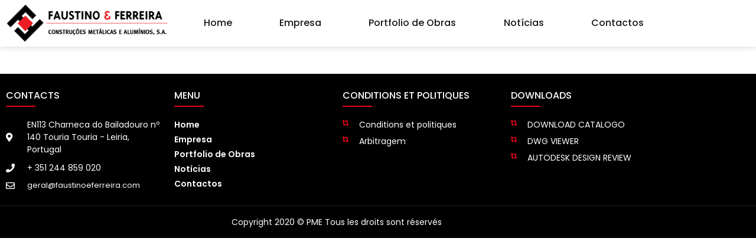

--- FILE ---
content_type: text/html; charset=UTF-8
request_url: https://faustinoeferreira.com/fr/information/
body_size: 10897
content:
<!doctype html>
<html lang="fr-FR">
<head>
	<meta charset="UTF-8">
	<meta name="viewport" content="width=device-width, initial-scale=1">
	<link rel="profile" href="https://gmpg.org/xfn/11">
	<meta name='robots' content='index, follow, max-image-preview:large, max-snippet:-1, max-video-preview:-1' />
<link rel="alternate" href="https://faustinoeferreira.com/noticias/" hreflang="pt" />
<link rel="alternate" href="https://faustinoeferreira.com/fr/information/" hreflang="fr" />
<link rel="alternate" href="https://faustinoeferreira.com/en/news/" hreflang="en" />

	<!-- This site is optimized with the Yoast SEO plugin v26.6 - https://yoast.com/wordpress/plugins/seo/ -->
	<title>Information - Faustino &amp; Ferreira Construções Metalicas</title>
	<link rel="canonical" href="https://faustinoeferreira.com/fr/information/" />
	<meta property="og:locale" content="fr_FR" />
	<meta property="og:locale:alternate" content="pt_PT" />
	<meta property="og:locale:alternate" content="en_GB" />
	<meta property="og:type" content="article" />
	<meta property="og:title" content="Information - Faustino &amp; Ferreira Construções Metalicas" />
	<meta property="og:url" content="https://faustinoeferreira.com/fr/information/" />
	<meta property="og:site_name" content="Faustino &amp; Ferreira Construções Metalicas" />
	<meta property="article:modified_time" content="2020-10-19T11:04:24+00:00" />
	<meta name="twitter:card" content="summary_large_image" />
	<script type="application/ld+json" class="yoast-schema-graph">{"@context":"https://schema.org","@graph":[{"@type":"WebPage","@id":"https://faustinoeferreira.com/fr/information/","url":"https://faustinoeferreira.com/fr/information/","name":"Information - Faustino &amp; Ferreira Construções Metalicas","isPartOf":{"@id":"https://faustinoeferreira.com/fr/home-fr/#website"},"datePublished":"2020-10-19T11:04:16+00:00","dateModified":"2020-10-19T11:04:24+00:00","inLanguage":"fr-FR","potentialAction":[{"@type":"ReadAction","target":["https://faustinoeferreira.com/fr/information/"]}]},{"@type":"WebSite","@id":"https://faustinoeferreira.com/fr/home-fr/#website","url":"https://faustinoeferreira.com/fr/home-fr/","name":"Faustino &amp; Ferreira Construções Metalicas","description":"Estruturas e revestimentos metálicos","publisher":{"@id":"https://faustinoeferreira.com/fr/home-fr/#organization"},"potentialAction":[{"@type":"SearchAction","target":{"@type":"EntryPoint","urlTemplate":"https://faustinoeferreira.com/fr/home-fr/?s={search_term_string}"},"query-input":{"@type":"PropertyValueSpecification","valueRequired":true,"valueName":"search_term_string"}}],"inLanguage":"fr-FR"},{"@type":"Organization","@id":"https://faustinoeferreira.com/fr/home-fr/#organization","name":"Faustino &amp; Ferreira Construções Metalicas","url":"https://faustinoeferreira.com/fr/home-fr/","logo":{"@type":"ImageObject","inLanguage":"fr-FR","@id":"https://faustinoeferreira.com/fr/home-fr/#/schema/logo/image/","url":"https://faustinoeferreira.com/wp-content/uploads/2024/07/cropped-ff-logo.png","contentUrl":"https://faustinoeferreira.com/wp-content/uploads/2024/07/cropped-ff-logo.png","width":350,"height":100,"caption":"Faustino &amp; Ferreira Construções Metalicas"},"image":{"@id":"https://faustinoeferreira.com/fr/home-fr/#/schema/logo/image/"}}]}</script>
	<!-- / Yoast SEO plugin. -->


<link rel="alternate" type="application/rss+xml" title="Faustino &amp; Ferreira Construções Metalicas &raquo; Flux" href="https://faustinoeferreira.com/fr/feed/" />
<link rel="alternate" type="application/rss+xml" title="Faustino &amp; Ferreira Construções Metalicas &raquo; Flux des commentaires" href="https://faustinoeferreira.com/fr/comments/feed/" />
<link rel="alternate" title="oEmbed (JSON)" type="application/json+oembed" href="https://faustinoeferreira.com/wp-json/oembed/1.0/embed?url=https%3A%2F%2Ffaustinoeferreira.com%2Ffr%2Finformation%2F&#038;lang=fr" />
<link rel="alternate" title="oEmbed (XML)" type="text/xml+oembed" href="https://faustinoeferreira.com/wp-json/oembed/1.0/embed?url=https%3A%2F%2Ffaustinoeferreira.com%2Ffr%2Finformation%2F&#038;format=xml&#038;lang=fr" />
<style id='wp-img-auto-sizes-contain-inline-css'>
img:is([sizes=auto i],[sizes^="auto," i]){contain-intrinsic-size:3000px 1500px}
/*# sourceURL=wp-img-auto-sizes-contain-inline-css */
</style>
<link rel='stylesheet' id='premium-addons-css' href='https://faustinoeferreira.com/wp-content/plugins/premium-addons-for-elementor/assets/frontend/min-css/premium-addons.min.css?ver=4.11.62' media='all' />
<style id='wp-emoji-styles-inline-css'>

	img.wp-smiley, img.emoji {
		display: inline !important;
		border: none !important;
		box-shadow: none !important;
		height: 1em !important;
		width: 1em !important;
		margin: 0 0.07em !important;
		vertical-align: -0.1em !important;
		background: none !important;
		padding: 0 !important;
	}
/*# sourceURL=wp-emoji-styles-inline-css */
</style>
<style id='global-styles-inline-css'>
:root{--wp--preset--aspect-ratio--square: 1;--wp--preset--aspect-ratio--4-3: 4/3;--wp--preset--aspect-ratio--3-4: 3/4;--wp--preset--aspect-ratio--3-2: 3/2;--wp--preset--aspect-ratio--2-3: 2/3;--wp--preset--aspect-ratio--16-9: 16/9;--wp--preset--aspect-ratio--9-16: 9/16;--wp--preset--color--black: #000000;--wp--preset--color--cyan-bluish-gray: #abb8c3;--wp--preset--color--white: #ffffff;--wp--preset--color--pale-pink: #f78da7;--wp--preset--color--vivid-red: #cf2e2e;--wp--preset--color--luminous-vivid-orange: #ff6900;--wp--preset--color--luminous-vivid-amber: #fcb900;--wp--preset--color--light-green-cyan: #7bdcb5;--wp--preset--color--vivid-green-cyan: #00d084;--wp--preset--color--pale-cyan-blue: #8ed1fc;--wp--preset--color--vivid-cyan-blue: #0693e3;--wp--preset--color--vivid-purple: #9b51e0;--wp--preset--gradient--vivid-cyan-blue-to-vivid-purple: linear-gradient(135deg,rgb(6,147,227) 0%,rgb(155,81,224) 100%);--wp--preset--gradient--light-green-cyan-to-vivid-green-cyan: linear-gradient(135deg,rgb(122,220,180) 0%,rgb(0,208,130) 100%);--wp--preset--gradient--luminous-vivid-amber-to-luminous-vivid-orange: linear-gradient(135deg,rgb(252,185,0) 0%,rgb(255,105,0) 100%);--wp--preset--gradient--luminous-vivid-orange-to-vivid-red: linear-gradient(135deg,rgb(255,105,0) 0%,rgb(207,46,46) 100%);--wp--preset--gradient--very-light-gray-to-cyan-bluish-gray: linear-gradient(135deg,rgb(238,238,238) 0%,rgb(169,184,195) 100%);--wp--preset--gradient--cool-to-warm-spectrum: linear-gradient(135deg,rgb(74,234,220) 0%,rgb(151,120,209) 20%,rgb(207,42,186) 40%,rgb(238,44,130) 60%,rgb(251,105,98) 80%,rgb(254,248,76) 100%);--wp--preset--gradient--blush-light-purple: linear-gradient(135deg,rgb(255,206,236) 0%,rgb(152,150,240) 100%);--wp--preset--gradient--blush-bordeaux: linear-gradient(135deg,rgb(254,205,165) 0%,rgb(254,45,45) 50%,rgb(107,0,62) 100%);--wp--preset--gradient--luminous-dusk: linear-gradient(135deg,rgb(255,203,112) 0%,rgb(199,81,192) 50%,rgb(65,88,208) 100%);--wp--preset--gradient--pale-ocean: linear-gradient(135deg,rgb(255,245,203) 0%,rgb(182,227,212) 50%,rgb(51,167,181) 100%);--wp--preset--gradient--electric-grass: linear-gradient(135deg,rgb(202,248,128) 0%,rgb(113,206,126) 100%);--wp--preset--gradient--midnight: linear-gradient(135deg,rgb(2,3,129) 0%,rgb(40,116,252) 100%);--wp--preset--font-size--small: 13px;--wp--preset--font-size--medium: 20px;--wp--preset--font-size--large: 36px;--wp--preset--font-size--x-large: 42px;--wp--preset--spacing--20: 0.44rem;--wp--preset--spacing--30: 0.67rem;--wp--preset--spacing--40: 1rem;--wp--preset--spacing--50: 1.5rem;--wp--preset--spacing--60: 2.25rem;--wp--preset--spacing--70: 3.38rem;--wp--preset--spacing--80: 5.06rem;--wp--preset--shadow--natural: 6px 6px 9px rgba(0, 0, 0, 0.2);--wp--preset--shadow--deep: 12px 12px 50px rgba(0, 0, 0, 0.4);--wp--preset--shadow--sharp: 6px 6px 0px rgba(0, 0, 0, 0.2);--wp--preset--shadow--outlined: 6px 6px 0px -3px rgb(255, 255, 255), 6px 6px rgb(0, 0, 0);--wp--preset--shadow--crisp: 6px 6px 0px rgb(0, 0, 0);}:root { --wp--style--global--content-size: 800px;--wp--style--global--wide-size: 1200px; }:where(body) { margin: 0; }.wp-site-blocks > .alignleft { float: left; margin-right: 2em; }.wp-site-blocks > .alignright { float: right; margin-left: 2em; }.wp-site-blocks > .aligncenter { justify-content: center; margin-left: auto; margin-right: auto; }:where(.wp-site-blocks) > * { margin-block-start: 24px; margin-block-end: 0; }:where(.wp-site-blocks) > :first-child { margin-block-start: 0; }:where(.wp-site-blocks) > :last-child { margin-block-end: 0; }:root { --wp--style--block-gap: 24px; }:root :where(.is-layout-flow) > :first-child{margin-block-start: 0;}:root :where(.is-layout-flow) > :last-child{margin-block-end: 0;}:root :where(.is-layout-flow) > *{margin-block-start: 24px;margin-block-end: 0;}:root :where(.is-layout-constrained) > :first-child{margin-block-start: 0;}:root :where(.is-layout-constrained) > :last-child{margin-block-end: 0;}:root :where(.is-layout-constrained) > *{margin-block-start: 24px;margin-block-end: 0;}:root :where(.is-layout-flex){gap: 24px;}:root :where(.is-layout-grid){gap: 24px;}.is-layout-flow > .alignleft{float: left;margin-inline-start: 0;margin-inline-end: 2em;}.is-layout-flow > .alignright{float: right;margin-inline-start: 2em;margin-inline-end: 0;}.is-layout-flow > .aligncenter{margin-left: auto !important;margin-right: auto !important;}.is-layout-constrained > .alignleft{float: left;margin-inline-start: 0;margin-inline-end: 2em;}.is-layout-constrained > .alignright{float: right;margin-inline-start: 2em;margin-inline-end: 0;}.is-layout-constrained > .aligncenter{margin-left: auto !important;margin-right: auto !important;}.is-layout-constrained > :where(:not(.alignleft):not(.alignright):not(.alignfull)){max-width: var(--wp--style--global--content-size);margin-left: auto !important;margin-right: auto !important;}.is-layout-constrained > .alignwide{max-width: var(--wp--style--global--wide-size);}body .is-layout-flex{display: flex;}.is-layout-flex{flex-wrap: wrap;align-items: center;}.is-layout-flex > :is(*, div){margin: 0;}body .is-layout-grid{display: grid;}.is-layout-grid > :is(*, div){margin: 0;}body{padding-top: 0px;padding-right: 0px;padding-bottom: 0px;padding-left: 0px;}a:where(:not(.wp-element-button)){text-decoration: underline;}:root :where(.wp-element-button, .wp-block-button__link){background-color: #32373c;border-width: 0;color: #fff;font-family: inherit;font-size: inherit;font-style: inherit;font-weight: inherit;letter-spacing: inherit;line-height: inherit;padding-top: calc(0.667em + 2px);padding-right: calc(1.333em + 2px);padding-bottom: calc(0.667em + 2px);padding-left: calc(1.333em + 2px);text-decoration: none;text-transform: inherit;}.has-black-color{color: var(--wp--preset--color--black) !important;}.has-cyan-bluish-gray-color{color: var(--wp--preset--color--cyan-bluish-gray) !important;}.has-white-color{color: var(--wp--preset--color--white) !important;}.has-pale-pink-color{color: var(--wp--preset--color--pale-pink) !important;}.has-vivid-red-color{color: var(--wp--preset--color--vivid-red) !important;}.has-luminous-vivid-orange-color{color: var(--wp--preset--color--luminous-vivid-orange) !important;}.has-luminous-vivid-amber-color{color: var(--wp--preset--color--luminous-vivid-amber) !important;}.has-light-green-cyan-color{color: var(--wp--preset--color--light-green-cyan) !important;}.has-vivid-green-cyan-color{color: var(--wp--preset--color--vivid-green-cyan) !important;}.has-pale-cyan-blue-color{color: var(--wp--preset--color--pale-cyan-blue) !important;}.has-vivid-cyan-blue-color{color: var(--wp--preset--color--vivid-cyan-blue) !important;}.has-vivid-purple-color{color: var(--wp--preset--color--vivid-purple) !important;}.has-black-background-color{background-color: var(--wp--preset--color--black) !important;}.has-cyan-bluish-gray-background-color{background-color: var(--wp--preset--color--cyan-bluish-gray) !important;}.has-white-background-color{background-color: var(--wp--preset--color--white) !important;}.has-pale-pink-background-color{background-color: var(--wp--preset--color--pale-pink) !important;}.has-vivid-red-background-color{background-color: var(--wp--preset--color--vivid-red) !important;}.has-luminous-vivid-orange-background-color{background-color: var(--wp--preset--color--luminous-vivid-orange) !important;}.has-luminous-vivid-amber-background-color{background-color: var(--wp--preset--color--luminous-vivid-amber) !important;}.has-light-green-cyan-background-color{background-color: var(--wp--preset--color--light-green-cyan) !important;}.has-vivid-green-cyan-background-color{background-color: var(--wp--preset--color--vivid-green-cyan) !important;}.has-pale-cyan-blue-background-color{background-color: var(--wp--preset--color--pale-cyan-blue) !important;}.has-vivid-cyan-blue-background-color{background-color: var(--wp--preset--color--vivid-cyan-blue) !important;}.has-vivid-purple-background-color{background-color: var(--wp--preset--color--vivid-purple) !important;}.has-black-border-color{border-color: var(--wp--preset--color--black) !important;}.has-cyan-bluish-gray-border-color{border-color: var(--wp--preset--color--cyan-bluish-gray) !important;}.has-white-border-color{border-color: var(--wp--preset--color--white) !important;}.has-pale-pink-border-color{border-color: var(--wp--preset--color--pale-pink) !important;}.has-vivid-red-border-color{border-color: var(--wp--preset--color--vivid-red) !important;}.has-luminous-vivid-orange-border-color{border-color: var(--wp--preset--color--luminous-vivid-orange) !important;}.has-luminous-vivid-amber-border-color{border-color: var(--wp--preset--color--luminous-vivid-amber) !important;}.has-light-green-cyan-border-color{border-color: var(--wp--preset--color--light-green-cyan) !important;}.has-vivid-green-cyan-border-color{border-color: var(--wp--preset--color--vivid-green-cyan) !important;}.has-pale-cyan-blue-border-color{border-color: var(--wp--preset--color--pale-cyan-blue) !important;}.has-vivid-cyan-blue-border-color{border-color: var(--wp--preset--color--vivid-cyan-blue) !important;}.has-vivid-purple-border-color{border-color: var(--wp--preset--color--vivid-purple) !important;}.has-vivid-cyan-blue-to-vivid-purple-gradient-background{background: var(--wp--preset--gradient--vivid-cyan-blue-to-vivid-purple) !important;}.has-light-green-cyan-to-vivid-green-cyan-gradient-background{background: var(--wp--preset--gradient--light-green-cyan-to-vivid-green-cyan) !important;}.has-luminous-vivid-amber-to-luminous-vivid-orange-gradient-background{background: var(--wp--preset--gradient--luminous-vivid-amber-to-luminous-vivid-orange) !important;}.has-luminous-vivid-orange-to-vivid-red-gradient-background{background: var(--wp--preset--gradient--luminous-vivid-orange-to-vivid-red) !important;}.has-very-light-gray-to-cyan-bluish-gray-gradient-background{background: var(--wp--preset--gradient--very-light-gray-to-cyan-bluish-gray) !important;}.has-cool-to-warm-spectrum-gradient-background{background: var(--wp--preset--gradient--cool-to-warm-spectrum) !important;}.has-blush-light-purple-gradient-background{background: var(--wp--preset--gradient--blush-light-purple) !important;}.has-blush-bordeaux-gradient-background{background: var(--wp--preset--gradient--blush-bordeaux) !important;}.has-luminous-dusk-gradient-background{background: var(--wp--preset--gradient--luminous-dusk) !important;}.has-pale-ocean-gradient-background{background: var(--wp--preset--gradient--pale-ocean) !important;}.has-electric-grass-gradient-background{background: var(--wp--preset--gradient--electric-grass) !important;}.has-midnight-gradient-background{background: var(--wp--preset--gradient--midnight) !important;}.has-small-font-size{font-size: var(--wp--preset--font-size--small) !important;}.has-medium-font-size{font-size: var(--wp--preset--font-size--medium) !important;}.has-large-font-size{font-size: var(--wp--preset--font-size--large) !important;}.has-x-large-font-size{font-size: var(--wp--preset--font-size--x-large) !important;}
:root :where(.wp-block-pullquote){font-size: 1.5em;line-height: 1.6;}
/*# sourceURL=global-styles-inline-css */
</style>
<link rel='stylesheet' id='hello-elementor-theme-style-css' href='https://faustinoeferreira.com/wp-content/themes/hello-elementor/assets/css/theme.css?ver=3.4.5' media='all' />
<link rel='stylesheet' id='hello-elementor-child-style-css' href='https://faustinoeferreira.com/wp-content/themes/faustino-child/style.css?ver=1.0.0' media='all' />
<link rel='stylesheet' id='style-name-css' href='https://faustinoeferreira.com/wp-content/themes/faustino-child/menu_responsive_et.css?ver=6.9' media='all' />
<link rel='stylesheet' id='hello-elementor-css' href='https://faustinoeferreira.com/wp-content/themes/hello-elementor/assets/css/reset.css?ver=3.4.5' media='all' />
<link rel='stylesheet' id='hello-elementor-header-footer-css' href='https://faustinoeferreira.com/wp-content/themes/hello-elementor/assets/css/header-footer.css?ver=3.4.5' media='all' />
<link rel='stylesheet' id='elementor-frontend-css' href='https://faustinoeferreira.com/wp-content/plugins/elementor/assets/css/frontend.min.css?ver=3.34.0' media='all' />
<link rel='stylesheet' id='widget-image-css' href='https://faustinoeferreira.com/wp-content/plugins/elementor/assets/css/widget-image.min.css?ver=3.34.0' media='all' />
<link rel='stylesheet' id='widget-nav-menu-css' href='https://faustinoeferreira.com/wp-content/plugins/elementor-pro/assets/css/widget-nav-menu.min.css?ver=3.33.1' media='all' />
<link rel='stylesheet' id='e-animation-slideInDown-css' href='https://faustinoeferreira.com/wp-content/plugins/elementor/assets/lib/animations/styles/slideInDown.min.css?ver=3.34.0' media='all' />
<link rel='stylesheet' id='widget-heading-css' href='https://faustinoeferreira.com/wp-content/plugins/elementor/assets/css/widget-heading.min.css?ver=3.34.0' media='all' />
<link rel='stylesheet' id='widget-icon-list-css' href='https://faustinoeferreira.com/wp-content/plugins/elementor/assets/css/widget-icon-list.min.css?ver=3.34.0' media='all' />
<link rel='stylesheet' id='elementor-icons-css' href='https://faustinoeferreira.com/wp-content/plugins/elementor/assets/lib/eicons/css/elementor-icons.min.css?ver=5.45.0' media='all' />
<link rel='stylesheet' id='elementor-post-6191-css' href='https://faustinoeferreira.com/wp-content/uploads/elementor/css/post-6191.css?ver=1769045415' media='all' />
<link rel='stylesheet' id='elementor-post-6389-css' href='https://faustinoeferreira.com/wp-content/uploads/elementor/css/post-6389.css?ver=1769069865' media='all' />
<link rel='stylesheet' id='elementor-post-6395-css' href='https://faustinoeferreira.com/wp-content/uploads/elementor/css/post-6395.css?ver=1769069866' media='all' />
<link rel='stylesheet' id='elementor-post-6401-css' href='https://faustinoeferreira.com/wp-content/uploads/elementor/css/post-6401.css?ver=1769069866' media='all' />
<link rel='stylesheet' id='elementor-gf-local-poppins-css' href='https://faustinoeferreira.com/wp-content/uploads/elementor/google-fonts/css/poppins.css?ver=1742548695' media='all' />
<link rel='stylesheet' id='elementor-icons-shared-0-css' href='https://faustinoeferreira.com/wp-content/plugins/elementor/assets/lib/font-awesome/css/fontawesome.min.css?ver=5.15.3' media='all' />
<link rel='stylesheet' id='elementor-icons-fa-solid-css' href='https://faustinoeferreira.com/wp-content/plugins/elementor/assets/lib/font-awesome/css/solid.min.css?ver=5.15.3' media='all' />
<link rel='stylesheet' id='elementor-icons-fa-regular-css' href='https://faustinoeferreira.com/wp-content/plugins/elementor/assets/lib/font-awesome/css/regular.min.css?ver=5.15.3' media='all' />
<script src="https://faustinoeferreira.com/wp-includes/js/jquery/jquery.min.js?ver=3.7.1" id="jquery-core-js"></script>
<script src="https://faustinoeferreira.com/wp-includes/js/jquery/jquery-migrate.min.js?ver=3.4.1" id="jquery-migrate-js"></script>
<link rel="https://api.w.org/" href="https://faustinoeferreira.com/wp-json/" /><link rel="alternate" title="JSON" type="application/json" href="https://faustinoeferreira.com/wp-json/wp/v2/pages/6466" /><link rel="EditURI" type="application/rsd+xml" title="RSD" href="https://faustinoeferreira.com/xmlrpc.php?rsd" />
<meta name="generator" content="WordPress 6.9" />
<link rel='shortlink' href='https://faustinoeferreira.com/?p=6466' />
<meta name="generator" content="Elementor 3.34.0; features: additional_custom_breakpoints; settings: css_print_method-external, google_font-enabled, font_display-auto">
			<style>
				.e-con.e-parent:nth-of-type(n+4):not(.e-lazyloaded):not(.e-no-lazyload),
				.e-con.e-parent:nth-of-type(n+4):not(.e-lazyloaded):not(.e-no-lazyload) * {
					background-image: none !important;
				}
				@media screen and (max-height: 1024px) {
					.e-con.e-parent:nth-of-type(n+3):not(.e-lazyloaded):not(.e-no-lazyload),
					.e-con.e-parent:nth-of-type(n+3):not(.e-lazyloaded):not(.e-no-lazyload) * {
						background-image: none !important;
					}
				}
				@media screen and (max-height: 640px) {
					.e-con.e-parent:nth-of-type(n+2):not(.e-lazyloaded):not(.e-no-lazyload),
					.e-con.e-parent:nth-of-type(n+2):not(.e-lazyloaded):not(.e-no-lazyload) * {
						background-image: none !important;
					}
				}
			</style>
			<link rel="icon" href="https://faustinoeferreira.com/wp-content/uploads/2020/12/7770Screenshot_20201207-011040_Chrome.png" sizes="32x32" />
<link rel="icon" href="https://faustinoeferreira.com/wp-content/uploads/2020/12/7770Screenshot_20201207-011040_Chrome.png" sizes="192x192" />
<link rel="apple-touch-icon" href="https://faustinoeferreira.com/wp-content/uploads/2020/12/7770Screenshot_20201207-011040_Chrome.png" />
<meta name="msapplication-TileImage" content="https://faustinoeferreira.com/wp-content/uploads/2020/12/7770Screenshot_20201207-011040_Chrome.png" />
</head>
<body class="wp-singular page-template-default page page-id-6466 wp-custom-logo wp-embed-responsive wp-theme-hello-elementor wp-child-theme-faustino-child hello-elementor-default elementor-default elementor-template-full-width elementor-kit-6191 elementor-page elementor-page-6466 elementor-page-6401">

<div id="outer-wrap"><div id="wrap">
<a class="skip-link screen-reader-text" href="#content">Aller au contenu</a>

		<header data-elementor-type="header" data-elementor-id="6389" class="elementor elementor-6389 elementor-location-header" data-elementor-post-type="elementor_library">
					<header class="elementor-section elementor-top-section elementor-element elementor-element-de28444 elementor-section-height-min-height elementor-section-content-middle elementor-section-boxed elementor-section-height-default elementor-section-items-middle elementor-invisible" data-id="de28444" data-element_type="section" data-settings="{&quot;background_background&quot;:&quot;classic&quot;,&quot;animation&quot;:&quot;slideInDown&quot;}">
						<div class="elementor-container elementor-column-gap-default">
					<div class="elementor-column elementor-col-50 elementor-top-column elementor-element elementor-element-6cc6e30" data-id="6cc6e30" data-element_type="column">
			<div class="elementor-widget-wrap elementor-element-populated">
						<div class="elementor-element elementor-element-73e6aa5 elementor-widget elementor-widget-theme-site-logo elementor-widget-image" data-id="73e6aa5" data-element_type="widget" data-widget_type="theme-site-logo.default">
				<div class="elementor-widget-container">
											<a href="https://faustinoeferreira.com/fr/home-fr/">
			<img width="350" height="100" src="https://faustinoeferreira.com/wp-content/uploads/2024/07/cropped-ff-logo.png" class="attachment-full size-full wp-image-7589" alt="" srcset="https://faustinoeferreira.com/wp-content/uploads/2024/07/cropped-ff-logo.png 350w, https://faustinoeferreira.com/wp-content/uploads/2024/07/cropped-ff-logo-300x86.png 300w" sizes="(max-width: 350px) 100vw, 350px" />				</a>
											</div>
				</div>
					</div>
		</div>
				<div class="elementor-column elementor-col-50 elementor-top-column elementor-element elementor-element-beddaba" data-id="beddaba" data-element_type="column">
			<div class="elementor-widget-wrap elementor-element-populated">
						<div class="elementor-element elementor-element-46088ee elementor-nav-menu--dropdown-mobile elementor-nav-menu--stretch elementor-nav-menu__text-align-center elementor-nav-menu__align-justify elementor-nav-menu--toggle elementor-nav-menu--burger elementor-widget elementor-widget-nav-menu" data-id="46088ee" data-element_type="widget" data-settings="{&quot;full_width&quot;:&quot;stretch&quot;,&quot;layout&quot;:&quot;horizontal&quot;,&quot;submenu_icon&quot;:{&quot;value&quot;:&quot;&lt;i class=\&quot;fas fa-caret-down\&quot; aria-hidden=\&quot;true\&quot;&gt;&lt;\/i&gt;&quot;,&quot;library&quot;:&quot;fa-solid&quot;},&quot;toggle&quot;:&quot;burger&quot;}" data-widget_type="nav-menu.default">
				<div class="elementor-widget-container">
								<nav aria-label="Menu" class="elementor-nav-menu--main elementor-nav-menu__container elementor-nav-menu--layout-horizontal e--pointer-text e--animation-none">
				<ul id="menu-1-46088ee" class="elementor-nav-menu"><li class="menu-item menu-item-type-post_type menu-item-object-page menu-item-4089"><a href="https://faustinoeferreira.com/" class="elementor-item">Home</a></li>
<li class="menu-item menu-item-type-post_type menu-item-object-page menu-item-5160"><a href="https://faustinoeferreira.com/empresa/" class="elementor-item">Empresa</a></li>
<li class="menu-item menu-item-type-post_type menu-item-object-page menu-item-39"><a href="https://faustinoeferreira.com/portfolio-de-obras/" class="elementor-item">Portfolio de Obras</a></li>
<li class="menu-item menu-item-type-taxonomy menu-item-object-category menu-item-6121"><a href="https://faustinoeferreira.com/noticias/" class="elementor-item">Notícias</a></li>
<li class="menu-item menu-item-type-post_type menu-item-object-page menu-item-35"><a href="https://faustinoeferreira.com/contactos/" class="elementor-item">Contactos</a></li>
</ul>			</nav>
					<div class="elementor-menu-toggle" role="button" tabindex="0" aria-label="Permuter le menu" aria-expanded="false">
			<i aria-hidden="true" role="presentation" class="elementor-menu-toggle__icon--open eicon-menu-bar"></i><i aria-hidden="true" role="presentation" class="elementor-menu-toggle__icon--close eicon-close"></i>		</div>
					<nav class="elementor-nav-menu--dropdown elementor-nav-menu__container" aria-hidden="true">
				<ul id="menu-2-46088ee" class="elementor-nav-menu"><li class="menu-item menu-item-type-post_type menu-item-object-page menu-item-4089"><a href="https://faustinoeferreira.com/" class="elementor-item" tabindex="-1">Home</a></li>
<li class="menu-item menu-item-type-post_type menu-item-object-page menu-item-5160"><a href="https://faustinoeferreira.com/empresa/" class="elementor-item" tabindex="-1">Empresa</a></li>
<li class="menu-item menu-item-type-post_type menu-item-object-page menu-item-39"><a href="https://faustinoeferreira.com/portfolio-de-obras/" class="elementor-item" tabindex="-1">Portfolio de Obras</a></li>
<li class="menu-item menu-item-type-taxonomy menu-item-object-category menu-item-6121"><a href="https://faustinoeferreira.com/noticias/" class="elementor-item" tabindex="-1">Notícias</a></li>
<li class="menu-item menu-item-type-post_type menu-item-object-page menu-item-35"><a href="https://faustinoeferreira.com/contactos/" class="elementor-item" tabindex="-1">Contactos</a></li>
</ul>			</nav>
						</div>
				</div>
					</div>
		</div>
					</div>
		</header>
				</header>
				<main data-elementor-type="single" data-elementor-id="6401" class="elementor elementor-6401 elementor-location-single post-6466 page type-page status-publish hentry" data-elementor-post-type="elementor_library">
					<section class="elementor-section elementor-top-section elementor-element elementor-element-591c1de elementor-section-content-middle elementor-section-boxed elementor-section-height-default elementor-section-height-default" data-id="591c1de" data-element_type="section">
						<div class="elementor-container elementor-column-gap-default">
					<div class="elementor-column elementor-col-100 elementor-top-column elementor-element elementor-element-d5278ea" data-id="d5278ea" data-element_type="column">
			<div class="elementor-widget-wrap elementor-element-populated">
						<div class="elementor-element elementor-element-fd181c5 elementor-widget elementor-widget-heading" data-id="fd181c5" data-element_type="widget" data-widget_type="heading.default">
				<div class="elementor-widget-container">
					<h2 class="elementor-heading-title elementor-size-default">Information</h2>				</div>
				</div>
					</div>
		</div>
					</div>
		</section>
				<section class="elementor-section elementor-top-section elementor-element elementor-element-1f09a16 elementor-section-full_width elementor-section-height-default elementor-section-height-default" data-id="1f09a16" data-element_type="section">
						<div class="elementor-container elementor-column-gap-default">
					<div class="elementor-column elementor-col-100 elementor-top-column elementor-element elementor-element-a9de016" data-id="a9de016" data-element_type="column">
			<div class="elementor-widget-wrap elementor-element-populated">
							</div>
		</div>
					</div>
		</section>
				</main>
				<footer data-elementor-type="footer" data-elementor-id="6395" class="elementor elementor-6395 elementor-location-footer" data-elementor-post-type="elementor_library">
					<footer class="elementor-section elementor-top-section elementor-element elementor-element-64a16b64 elementor-section-boxed elementor-section-height-default elementor-section-height-default" data-id="64a16b64" data-element_type="section" data-settings="{&quot;background_background&quot;:&quot;classic&quot;}">
						<div class="elementor-container elementor-column-gap-no">
					<div class="elementor-column elementor-col-100 elementor-top-column elementor-element elementor-element-4e3b3e05" data-id="4e3b3e05" data-element_type="column">
			<div class="elementor-widget-wrap elementor-element-populated">
						<section class="elementor-section elementor-inner-section elementor-element elementor-element-3643f7af elementor-section-full_width elementor-section-height-default elementor-section-height-default" data-id="3643f7af" data-element_type="section">
						<div class="elementor-container elementor-column-gap-default">
					<div class="elementor-column elementor-col-25 elementor-inner-column elementor-element elementor-element-7ea2a376" data-id="7ea2a376" data-element_type="column">
			<div class="elementor-widget-wrap elementor-element-populated">
						<div class="elementor-element elementor-element-e5ee3d2 elementor-widget elementor-widget-heading" data-id="e5ee3d2" data-element_type="widget" data-widget_type="heading.default">
				<div class="elementor-widget-container">
					<h4 class="elementor-heading-title elementor-size-default">Contacts</h4>				</div>
				</div>
				<div class="elementor-element elementor-element-3dbbf02 elementor-align-start elementor-icon-list--layout-traditional elementor-list-item-link-full_width elementor-widget elementor-widget-icon-list" data-id="3dbbf02" data-element_type="widget" data-widget_type="icon-list.default">
				<div class="elementor-widget-container">
							<ul class="elementor-icon-list-items">
							<li class="elementor-icon-list-item">
											<span class="elementor-icon-list-icon">
							<i aria-hidden="true" class="fas fa-map-marker-alt"></i>						</span>
										<span class="elementor-icon-list-text">EN113 Charneca do Bailadouro nº 140 Touria Touria - Leiria, Portugal</span>
									</li>
								<li class="elementor-icon-list-item">
											<span class="elementor-icon-list-icon">
							<i aria-hidden="true" class="fas fa-phone"></i>						</span>
										<span class="elementor-icon-list-text">+ 351 244 859 020</span>
									</li>
								<li class="elementor-icon-list-item">
											<span class="elementor-icon-list-icon">
							<i aria-hidden="true" class="far fa-envelope"></i>						</span>
										<span class="elementor-icon-list-text"><a href="mailto:geral@faustinoeferreira.com">geral@faustinoeferreira.com</a></span>
									</li>
						</ul>
						</div>
				</div>
					</div>
		</div>
				<div class="elementor-column elementor-col-25 elementor-inner-column elementor-element elementor-element-7bca9dae" data-id="7bca9dae" data-element_type="column">
			<div class="elementor-widget-wrap elementor-element-populated">
						<div class="elementor-element elementor-element-f7dc6a8 elementor-widget elementor-widget-heading" data-id="f7dc6a8" data-element_type="widget" data-widget_type="heading.default">
				<div class="elementor-widget-container">
					<h4 class="elementor-heading-title elementor-size-default">MENU</h4>				</div>
				</div>
				<div class="elementor-element elementor-element-1917b63 elementor-nav-menu__align-start elementor-nav-menu--dropdown-none elementor-widget elementor-widget-nav-menu" data-id="1917b63" data-element_type="widget" data-settings="{&quot;layout&quot;:&quot;vertical&quot;,&quot;submenu_icon&quot;:{&quot;value&quot;:&quot;&lt;i class=\&quot;\&quot; aria-hidden=\&quot;true\&quot;&gt;&lt;\/i&gt;&quot;,&quot;library&quot;:&quot;&quot;}}" data-widget_type="nav-menu.default">
				<div class="elementor-widget-container">
								<nav aria-label="Menu" class="elementor-nav-menu--main elementor-nav-menu__container elementor-nav-menu--layout-vertical e--pointer-text e--animation-none">
				<ul id="menu-1-1917b63" class="elementor-nav-menu sm-vertical"><li class="menu-item menu-item-type-post_type menu-item-object-page menu-item-4089"><a href="https://faustinoeferreira.com/" class="elementor-item">Home</a></li>
<li class="menu-item menu-item-type-post_type menu-item-object-page menu-item-5160"><a href="https://faustinoeferreira.com/empresa/" class="elementor-item">Empresa</a></li>
<li class="menu-item menu-item-type-post_type menu-item-object-page menu-item-39"><a href="https://faustinoeferreira.com/portfolio-de-obras/" class="elementor-item">Portfolio de Obras</a></li>
<li class="menu-item menu-item-type-taxonomy menu-item-object-category menu-item-6121"><a href="https://faustinoeferreira.com/noticias/" class="elementor-item">Notícias</a></li>
<li class="menu-item menu-item-type-post_type menu-item-object-page menu-item-35"><a href="https://faustinoeferreira.com/contactos/" class="elementor-item">Contactos</a></li>
</ul>			</nav>
						<nav class="elementor-nav-menu--dropdown elementor-nav-menu__container" aria-hidden="true">
				<ul id="menu-2-1917b63" class="elementor-nav-menu sm-vertical"><li class="menu-item menu-item-type-post_type menu-item-object-page menu-item-4089"><a href="https://faustinoeferreira.com/" class="elementor-item" tabindex="-1">Home</a></li>
<li class="menu-item menu-item-type-post_type menu-item-object-page menu-item-5160"><a href="https://faustinoeferreira.com/empresa/" class="elementor-item" tabindex="-1">Empresa</a></li>
<li class="menu-item menu-item-type-post_type menu-item-object-page menu-item-39"><a href="https://faustinoeferreira.com/portfolio-de-obras/" class="elementor-item" tabindex="-1">Portfolio de Obras</a></li>
<li class="menu-item menu-item-type-taxonomy menu-item-object-category menu-item-6121"><a href="https://faustinoeferreira.com/noticias/" class="elementor-item" tabindex="-1">Notícias</a></li>
<li class="menu-item menu-item-type-post_type menu-item-object-page menu-item-35"><a href="https://faustinoeferreira.com/contactos/" class="elementor-item" tabindex="-1">Contactos</a></li>
</ul>			</nav>
						</div>
				</div>
					</div>
		</div>
				<div class="elementor-column elementor-col-25 elementor-inner-column elementor-element elementor-element-5c480048" data-id="5c480048" data-element_type="column">
			<div class="elementor-widget-wrap elementor-element-populated">
						<div class="elementor-element elementor-element-a1bc866 elementor-widget elementor-widget-heading" data-id="a1bc866" data-element_type="widget" data-widget_type="heading.default">
				<div class="elementor-widget-container">
					<h4 class="elementor-heading-title elementor-size-default">Conditions et politiques</h4>				</div>
				</div>
				<div class="elementor-element elementor-element-475edba0 elementor-align-start elementor-icon-list--layout-traditional elementor-list-item-link-full_width elementor-widget elementor-widget-icon-list" data-id="475edba0" data-element_type="widget" data-widget_type="icon-list.default">
				<div class="elementor-widget-container">
							<ul class="elementor-icon-list-items">
							<li class="elementor-icon-list-item">
											<a href="https://faustinoeferreira.com/condicoes-e-politicas/">

												<span class="elementor-icon-list-icon">
							<i aria-hidden="true" class="fas fa-crop-alt"></i>						</span>
										<span class="elementor-icon-list-text">Conditions et politiques</span>
											</a>
									</li>
								<li class="elementor-icon-list-item">
											<a href="https://faustinoeferreira.com/arbitrage/#arbitragem">

												<span class="elementor-icon-list-icon">
							<i aria-hidden="true" class="fas fa-crop-alt"></i>						</span>
										<span class="elementor-icon-list-text">Arbitragem</span>
											</a>
									</li>
						</ul>
						</div>
				</div>
					</div>
		</div>
				<div class="elementor-column elementor-col-25 elementor-inner-column elementor-element elementor-element-11d1db69" data-id="11d1db69" data-element_type="column">
			<div class="elementor-widget-wrap elementor-element-populated">
						<div class="elementor-element elementor-element-70597d2d elementor-widget elementor-widget-heading" data-id="70597d2d" data-element_type="widget" data-widget_type="heading.default">
				<div class="elementor-widget-container">
					<h4 class="elementor-heading-title elementor-size-default">Downloads</h4>				</div>
				</div>
				<div class="elementor-element elementor-element-d4c5a27 elementor-align-start elementor-icon-list--layout-traditional elementor-list-item-link-full_width elementor-widget elementor-widget-icon-list" data-id="d4c5a27" data-element_type="widget" data-widget_type="icon-list.default">
				<div class="elementor-widget-container">
							<ul class="elementor-icon-list-items">
							<li class="elementor-icon-list-item">
											<a href="#">

												<span class="elementor-icon-list-icon">
							<i aria-hidden="true" class="fas fa-crop-alt"></i>						</span>
										<span class="elementor-icon-list-text">DOWNLOAD CATALOGO</span>
											</a>
									</li>
								<li class="elementor-icon-list-item">
											<a href="#">

												<span class="elementor-icon-list-icon">
							<i aria-hidden="true" class="fas fa-crop-alt"></i>						</span>
										<span class="elementor-icon-list-text">DWG VIEWER</span>
											</a>
									</li>
								<li class="elementor-icon-list-item">
											<a href="#">

												<span class="elementor-icon-list-icon">
							<i aria-hidden="true" class="fas fa-crop-alt"></i>						</span>
										<span class="elementor-icon-list-text">AUTODESK DESIGN REVIEW</span>
											</a>
									</li>
						</ul>
						</div>
				</div>
				<div class="elementor-element elementor-element-f24e4af elementor-widget elementor-widget-html" data-id="f24e4af" data-element_type="widget" data-widget_type="html.default">
				<div class="elementor-widget-container">
					<script type="text/javascript">
document.addEventListener('DOMContentLoaded', function() {
jQuery(function($){
    var btn = $('#btt_scroll');

$(window).scroll(function() {
  if ($(window).scrollTop() > 300) {
    btn.addClass('show');
  } else {
    btn.removeClass('show');
  }
});
$(window).scroll(function(){console.log($(window).scrollTop());
    if($(window).scrollTop() > 800 && $(window).scrollTop() < 850)
    {
        btn.addClass('show');
    }
});

btn.on('click', function(e) {
  e.preventDefault();
  $('html, body').animate({scrollTop:0}, '300');
});
}); });

</script>
<style type="text/css">
    #btt_scroll {
  display: inline-block;
  background-color: #E10019;
  width: 40px;
  height: 40px;
  text-align: center;
  border-radius: 4px;
  position: fixed;
  bottom: 30px;
  right: 30px;
  transition: background-color .3s, 
    opacity .5s, visibility .5s;
  opacity: 0;
  visibility: visible;
  z-index: 9999;
}
#btt_scroll::after {
  content: "\f077";
  display: block;
  font-family: 'Font Awesome 5 Free';
  font-weight: 900;
  font-style: normal;
  font-size: 1em;
  text-rendering: auto;
  line-height: 40px;
  color: #fff;
}
#btt_scroll:hover {
  cursor: pointer;
  background-color: #333;
}
#btt_scroll.show {
  opacity: 1;
  visibility: visible;
}
</style>

<a id="btt_scroll"></a>				</div>
				</div>
					</div>
		</div>
					</div>
		</section>
					</div>
		</div>
					</div>
		</footer>
				<section class="elementor-section elementor-top-section elementor-element elementor-element-7427ec69 elementor-section-content-middle elementor-section-boxed elementor-section-height-default elementor-section-height-default" data-id="7427ec69" data-element_type="section" data-settings="{&quot;background_background&quot;:&quot;classic&quot;}">
						<div class="elementor-container elementor-column-gap-no">
					<div class="elementor-column elementor-col-100 elementor-top-column elementor-element elementor-element-5ea971c9" data-id="5ea971c9" data-element_type="column">
			<div class="elementor-widget-wrap elementor-element-populated">
						<div class="elementor-element elementor-element-18a25e23 elementor-widget elementor-widget-heading" data-id="18a25e23" data-element_type="widget" data-widget_type="heading.default">
				<div class="elementor-widget-container">
					<p class="elementor-heading-title elementor-size-default">Copyright 2020 © PME Tous les droits sont réservés</p>				</div>
				</div>
					</div>
		</div>
					</div>
		</section>
				</footer>
		
<script type="speculationrules">
{"prefetch":[{"source":"document","where":{"and":[{"href_matches":"/*"},{"not":{"href_matches":["/wp-*.php","/wp-admin/*","/wp-content/uploads/*","/wp-content/*","/wp-content/plugins/*","/wp-content/themes/faustino-child/*","/wp-content/themes/hello-elementor/*","/*\\?(.+)"]}},{"not":{"selector_matches":"a[rel~=\"nofollow\"]"}},{"not":{"selector_matches":".no-prefetch, .no-prefetch a"}}]},"eagerness":"conservative"}]}
</script>
</div><!--outer--></div><!--wrap-->			<script>
				const lazyloadRunObserver = () => {
					const lazyloadBackgrounds = document.querySelectorAll( `.e-con.e-parent:not(.e-lazyloaded)` );
					const lazyloadBackgroundObserver = new IntersectionObserver( ( entries ) => {
						entries.forEach( ( entry ) => {
							if ( entry.isIntersecting ) {
								let lazyloadBackground = entry.target;
								if( lazyloadBackground ) {
									lazyloadBackground.classList.add( 'e-lazyloaded' );
								}
								lazyloadBackgroundObserver.unobserve( entry.target );
							}
						});
					}, { rootMargin: '200px 0px 200px 0px' } );
					lazyloadBackgrounds.forEach( ( lazyloadBackground ) => {
						lazyloadBackgroundObserver.observe( lazyloadBackground );
					} );
				};
				const events = [
					'DOMContentLoaded',
					'elementor/lazyload/observe',
				];
				events.forEach( ( event ) => {
					document.addEventListener( event, lazyloadRunObserver );
				} );
			</script>
			<script id="pll_cookie_script-js-after">
(function() {
				var expirationDate = new Date();
				expirationDate.setTime( expirationDate.getTime() + 31536000 * 1000 );
				document.cookie = "pll_language=fr; expires=" + expirationDate.toUTCString() + "; path=/; secure; SameSite=Lax";
			}());

//# sourceURL=pll_cookie_script-js-after
</script>
<script src="https://faustinoeferreira.com/wp-content/plugins/elementor/assets/js/webpack.runtime.min.js?ver=3.34.0" id="elementor-webpack-runtime-js"></script>
<script src="https://faustinoeferreira.com/wp-content/plugins/elementor/assets/js/frontend-modules.min.js?ver=3.34.0" id="elementor-frontend-modules-js"></script>
<script src="https://faustinoeferreira.com/wp-includes/js/jquery/ui/core.min.js?ver=1.13.3" id="jquery-ui-core-js"></script>
<script id="elementor-frontend-js-extra">
var PremiumSettings = {"ajaxurl":"https://faustinoeferreira.com/wp-admin/admin-ajax.php","nonce":"725abeab35"};
//# sourceURL=elementor-frontend-js-extra
</script>
<script id="elementor-frontend-js-before">
var elementorFrontendConfig = {"environmentMode":{"edit":false,"wpPreview":false,"isScriptDebug":false},"i18n":{"shareOnFacebook":"Partager sur Facebook","shareOnTwitter":"Partager sur Twitter","pinIt":"L\u2019\u00e9pingler","download":"T\u00e9l\u00e9charger","downloadImage":"T\u00e9l\u00e9charger une image","fullscreen":"Plein \u00e9cran","zoom":"Zoom","share":"Partager","playVideo":"Lire la vid\u00e9o","previous":"Pr\u00e9c\u00e9dent","next":"Suivant","close":"Fermer","a11yCarouselPrevSlideMessage":"Diapositive pr\u00e9c\u00e9dente","a11yCarouselNextSlideMessage":"Diapositive suivante","a11yCarouselFirstSlideMessage":"Ceci est la premi\u00e8re diapositive","a11yCarouselLastSlideMessage":"Ceci est la derni\u00e8re diapositive","a11yCarouselPaginationBulletMessage":"Aller \u00e0 la diapositive"},"is_rtl":false,"breakpoints":{"xs":0,"sm":480,"md":768,"lg":1025,"xl":1440,"xxl":1600},"responsive":{"breakpoints":{"mobile":{"label":"Portrait mobile","value":767,"default_value":767,"direction":"max","is_enabled":true},"mobile_extra":{"label":"Mobile Paysage","value":880,"default_value":880,"direction":"max","is_enabled":false},"tablet":{"label":"Tablette en mode portrait","value":1024,"default_value":1024,"direction":"max","is_enabled":true},"tablet_extra":{"label":"Tablette en mode paysage","value":1200,"default_value":1200,"direction":"max","is_enabled":false},"laptop":{"label":"Portable","value":1366,"default_value":1366,"direction":"max","is_enabled":false},"widescreen":{"label":"\u00c9cran large","value":2400,"default_value":2400,"direction":"min","is_enabled":false}},"hasCustomBreakpoints":false},"version":"3.34.0","is_static":false,"experimentalFeatures":{"additional_custom_breakpoints":true,"theme_builder_v2":true,"home_screen":true,"global_classes_should_enforce_capabilities":true,"e_variables":true,"cloud-library":true,"e_opt_in_v4_page":true,"e_interactions":true,"import-export-customization":true,"e_pro_variables":true},"urls":{"assets":"https:\/\/faustinoeferreira.com\/wp-content\/plugins\/elementor\/assets\/","ajaxurl":"https:\/\/faustinoeferreira.com\/wp-admin\/admin-ajax.php","uploadUrl":"https:\/\/faustinoeferreira.com\/wp-content\/uploads"},"nonces":{"floatingButtonsClickTracking":"af10d57def"},"swiperClass":"swiper","settings":{"page":[],"editorPreferences":[]},"kit":{"body_background_background":"classic","active_breakpoints":["viewport_mobile","viewport_tablet"],"global_image_lightbox":"yes","lightbox_enable_counter":"yes","lightbox_enable_fullscreen":"yes","lightbox_enable_zoom":"yes","lightbox_enable_share":"yes","lightbox_title_src":"title","lightbox_description_src":"description"},"post":{"id":6466,"title":"Information%20-%20Faustino%20%26%20Ferreira%20Constru%C3%A7%C3%B5es%20Metalicas","excerpt":"","featuredImage":false}};
//# sourceURL=elementor-frontend-js-before
</script>
<script src="https://faustinoeferreira.com/wp-content/plugins/elementor/assets/js/frontend.min.js?ver=3.34.0" id="elementor-frontend-js"></script>
<script src="https://faustinoeferreira.com/wp-content/plugins/elementor-pro/assets/lib/smartmenus/jquery.smartmenus.min.js?ver=1.2.1" id="smartmenus-js"></script>
<script src="https://faustinoeferreira.com/wp-content/plugins/elementor-pro/assets/js/webpack-pro.runtime.min.js?ver=3.33.1" id="elementor-pro-webpack-runtime-js"></script>
<script src="https://faustinoeferreira.com/wp-includes/js/dist/hooks.min.js?ver=dd5603f07f9220ed27f1" id="wp-hooks-js"></script>
<script src="https://faustinoeferreira.com/wp-includes/js/dist/i18n.min.js?ver=c26c3dc7bed366793375" id="wp-i18n-js"></script>
<script id="wp-i18n-js-after">
wp.i18n.setLocaleData( { 'text direction\u0004ltr': [ 'ltr' ] } );
//# sourceURL=wp-i18n-js-after
</script>
<script id="elementor-pro-frontend-js-before">
var ElementorProFrontendConfig = {"ajaxurl":"https:\/\/faustinoeferreira.com\/wp-admin\/admin-ajax.php","nonce":"56443bde3d","urls":{"assets":"https:\/\/faustinoeferreira.com\/wp-content\/plugins\/elementor-pro\/assets\/","rest":"https:\/\/faustinoeferreira.com\/wp-json\/"},"settings":{"lazy_load_background_images":true},"popup":{"hasPopUps":false},"shareButtonsNetworks":{"facebook":{"title":"Facebook","has_counter":true},"twitter":{"title":"Twitter"},"linkedin":{"title":"LinkedIn","has_counter":true},"pinterest":{"title":"Pinterest","has_counter":true},"reddit":{"title":"Reddit","has_counter":true},"vk":{"title":"VK","has_counter":true},"odnoklassniki":{"title":"OK","has_counter":true},"tumblr":{"title":"Tumblr"},"digg":{"title":"Digg"},"skype":{"title":"Skype"},"stumbleupon":{"title":"StumbleUpon","has_counter":true},"mix":{"title":"Mix"},"telegram":{"title":"Telegram"},"pocket":{"title":"Pocket","has_counter":true},"xing":{"title":"XING","has_counter":true},"whatsapp":{"title":"WhatsApp"},"email":{"title":"Email"},"print":{"title":"Print"},"x-twitter":{"title":"X"},"threads":{"title":"Threads"}},"facebook_sdk":{"lang":"fr_FR","app_id":""},"lottie":{"defaultAnimationUrl":"https:\/\/faustinoeferreira.com\/wp-content\/plugins\/elementor-pro\/modules\/lottie\/assets\/animations\/default.json"}};
//# sourceURL=elementor-pro-frontend-js-before
</script>
<script src="https://faustinoeferreira.com/wp-content/plugins/elementor-pro/assets/js/frontend.min.js?ver=3.33.1" id="elementor-pro-frontend-js"></script>
<script src="https://faustinoeferreira.com/wp-content/plugins/elementor-pro/assets/js/elements-handlers.min.js?ver=3.33.1" id="pro-elements-handlers-js"></script>
<script id="wp-emoji-settings" type="application/json">
{"baseUrl":"https://s.w.org/images/core/emoji/17.0.2/72x72/","ext":".png","svgUrl":"https://s.w.org/images/core/emoji/17.0.2/svg/","svgExt":".svg","source":{"concatemoji":"https://faustinoeferreira.com/wp-includes/js/wp-emoji-release.min.js?ver=6.9"}}
</script>
<script type="module">
/*! This file is auto-generated */
const a=JSON.parse(document.getElementById("wp-emoji-settings").textContent),o=(window._wpemojiSettings=a,"wpEmojiSettingsSupports"),s=["flag","emoji"];function i(e){try{var t={supportTests:e,timestamp:(new Date).valueOf()};sessionStorage.setItem(o,JSON.stringify(t))}catch(e){}}function c(e,t,n){e.clearRect(0,0,e.canvas.width,e.canvas.height),e.fillText(t,0,0);t=new Uint32Array(e.getImageData(0,0,e.canvas.width,e.canvas.height).data);e.clearRect(0,0,e.canvas.width,e.canvas.height),e.fillText(n,0,0);const a=new Uint32Array(e.getImageData(0,0,e.canvas.width,e.canvas.height).data);return t.every((e,t)=>e===a[t])}function p(e,t){e.clearRect(0,0,e.canvas.width,e.canvas.height),e.fillText(t,0,0);var n=e.getImageData(16,16,1,1);for(let e=0;e<n.data.length;e++)if(0!==n.data[e])return!1;return!0}function u(e,t,n,a){switch(t){case"flag":return n(e,"\ud83c\udff3\ufe0f\u200d\u26a7\ufe0f","\ud83c\udff3\ufe0f\u200b\u26a7\ufe0f")?!1:!n(e,"\ud83c\udde8\ud83c\uddf6","\ud83c\udde8\u200b\ud83c\uddf6")&&!n(e,"\ud83c\udff4\udb40\udc67\udb40\udc62\udb40\udc65\udb40\udc6e\udb40\udc67\udb40\udc7f","\ud83c\udff4\u200b\udb40\udc67\u200b\udb40\udc62\u200b\udb40\udc65\u200b\udb40\udc6e\u200b\udb40\udc67\u200b\udb40\udc7f");case"emoji":return!a(e,"\ud83e\u1fac8")}return!1}function f(e,t,n,a){let r;const o=(r="undefined"!=typeof WorkerGlobalScope&&self instanceof WorkerGlobalScope?new OffscreenCanvas(300,150):document.createElement("canvas")).getContext("2d",{willReadFrequently:!0}),s=(o.textBaseline="top",o.font="600 32px Arial",{});return e.forEach(e=>{s[e]=t(o,e,n,a)}),s}function r(e){var t=document.createElement("script");t.src=e,t.defer=!0,document.head.appendChild(t)}a.supports={everything:!0,everythingExceptFlag:!0},new Promise(t=>{let n=function(){try{var e=JSON.parse(sessionStorage.getItem(o));if("object"==typeof e&&"number"==typeof e.timestamp&&(new Date).valueOf()<e.timestamp+604800&&"object"==typeof e.supportTests)return e.supportTests}catch(e){}return null}();if(!n){if("undefined"!=typeof Worker&&"undefined"!=typeof OffscreenCanvas&&"undefined"!=typeof URL&&URL.createObjectURL&&"undefined"!=typeof Blob)try{var e="postMessage("+f.toString()+"("+[JSON.stringify(s),u.toString(),c.toString(),p.toString()].join(",")+"));",a=new Blob([e],{type:"text/javascript"});const r=new Worker(URL.createObjectURL(a),{name:"wpTestEmojiSupports"});return void(r.onmessage=e=>{i(n=e.data),r.terminate(),t(n)})}catch(e){}i(n=f(s,u,c,p))}t(n)}).then(e=>{for(const n in e)a.supports[n]=e[n],a.supports.everything=a.supports.everything&&a.supports[n],"flag"!==n&&(a.supports.everythingExceptFlag=a.supports.everythingExceptFlag&&a.supports[n]);var t;a.supports.everythingExceptFlag=a.supports.everythingExceptFlag&&!a.supports.flag,a.supports.everything||((t=a.source||{}).concatemoji?r(t.concatemoji):t.wpemoji&&t.twemoji&&(r(t.twemoji),r(t.wpemoji)))});
//# sourceURL=https://faustinoeferreira.com/wp-includes/js/wp-emoji-loader.min.js
</script>
<link rel="stylesheet" type="text/css" href="https://cdnjs.cloudflare.com/ajax/libs/animate.css/4.0.0/animate.min.css" />

</body>
</html>

<!-- Cache served by breeze CACHE - Last modified: Thu, 22 Jan 2026 08:17:46 GMT -->


--- FILE ---
content_type: text/css
request_url: https://faustinoeferreira.com/wp-content/themes/faustino-child/menu_responsive_et.css?ver=6.9
body_size: 876
content:
/*
 * Made by Erik Terwan
 * 24th of November 2015
 * MIT License
 * https://codepen.io/erikterwan/details/EVzeRP
 *
 * If you are thinking of using this in
 * production code, beware of the browser
 * prefixes.
 */

#menuToggle
{
  display: block;
  position: relative;
  
  z-index: 1;
  
  -webkit-user-select: none;
  user-select: none;
}

#menuToggle a
{
  text-decoration: none;
  color: #232323;
  
  transition: color 0.3s ease;
}

#menuToggle a:hover
{
  color: #000;
}


#menuToggle input
{
  display: block;
  width: 40px;
  height: 32px;
  position: absolute;
  top: 0;
  right: 0;
  
  cursor: pointer;
  
  opacity: 0; /* hide this */
  z-index: 2; /* and place it over the hamburger */
  
  -webkit-touch-callout: none;
}

/*
 * Just a quick hamburger
 */
#menuToggle .hamburger-wrapper{
    position:absolute;
    top: 0;
    right: 0;
}
#menuToggle .hamburger-wrapper span
{
  display: block;
  width: 33px;
  height: 4px;
  margin-bottom: 5px;
  position: relative;
  
  background: #cdcdcd;
  border-radius: 3px;
  
  z-index: 1;
  
  transform-origin: 4px 0px;
  
  transition: transform 0.5s cubic-bezier(0.77,0.2,0.05,1.0),
              background 0.5s cubic-bezier(0.77,0.2,0.05,1.0),
              opacity 0.55s ease;
}

#menuToggle .hamburger-wrapper span:first-child
{
  transform-origin: 0% 0%;
}

#menuToggle .hamburger-wrapper span:nth-last-child(3)
{
  transform-origin: 0% 100%;
}

/* 
 * Transform all the slices of hamburger
 * into a crossmark.
 */
#menuToggle input:checked  ~ .hamburger-wrapper span
{
  opacity: 1;
  transform: rotate(-45deg) translate(0px, 1px);
  background: transparent;
}

/*
 * But let's hide the middle one.
 */
#menuToggle input:checked ~ .hamburger-wrapper span:nth-last-child(2)
{
  opacity: 0;
  transform: rotate(0deg) scale(0.2, 0.2);
}

/*
 * Ohyeah and the last one should go the other direction
 */
#menuToggle input:checked ~ .hamburger-wrapper span:nth-last-child(3)
{
  transform: rotate(45deg) translate(0px, -2px);
}

/*
 * Make this absolute positioned
 * at the top left of the screen
 */
#menu
{
    position: fixed;
    opacity:0;
    width: 30vw;
    margin-top: -200px;
    margin-right: 0px;
    padding: 50px;
    padding-top: 125px;
    margin: 0;
    top: 0;
    right: 0;
    height: 100vh;
    background: #fff;
    list-style-type: none;
    -webkit-font-smoothing: antialiased;
  /* to stop flickering of text in safari */
  
  transform-origin: 0% 0%;
  transform: translate(30vw, 0);
  
  transition: transform 0.5s cubic-bezier(0.77,0.2,0.05,1.0);
}

#menu li
{
  padding: 10px 0;
  font-size: 22px;
}

/*
 * And let's slide it in from the left
 */
#menuToggle input:checked ~ ul
{
    opacity:1;
    animation: 1s ease;
    transform: none;
}

--- FILE ---
content_type: text/css
request_url: https://faustinoeferreira.com/wp-content/uploads/elementor/css/post-6191.css?ver=1769045415
body_size: 649
content:
.elementor-kit-6191{--e-global-color-primary:#000000;--e-global-color-secondary:#54595F;--e-global-color-text:#999999;--e-global-color-accent:#E10019;--e-global-color-7730ccc:#19161B;--e-global-typography-primary-font-weight:600;--e-global-typography-secondary-font-weight:400;--e-global-typography-text-font-weight:400;--e-global-typography-accent-font-weight:500;color:#BABABA;font-family:"Poppins", Sans-serif;}.elementor-kit-6191 button,.elementor-kit-6191 input[type="button"],.elementor-kit-6191 input[type="submit"],.elementor-kit-6191 .elementor-button{background-color:var( --e-global-color-accent );color:#FFFFFF;border-style:solid;border-width:2px 2px 2px 2px;border-radius:3px 3px 3px 3px;}.elementor-kit-6191 e-page-transition{background-color:#FFBC7D;}.elementor-kit-6191 a{color:#19161B;}.elementor-kit-6191 h1{color:#000000;font-family:"Poppins", Sans-serif;}.elementor-kit-6191 h2{color:#000000;font-family:"Poppins", Sans-serif;}.elementor-kit-6191 h3{color:#000000;font-family:"Poppins", Sans-serif;}.elementor-kit-6191 h4{color:#000000;font-family:"Poppins", Sans-serif;}.elementor-kit-6191 h5{color:#000000;font-family:"Poppins", Sans-serif;}.elementor-kit-6191 h6{color:#000000;font-family:"Poppins", Sans-serif;}.elementor-kit-6191 input:not([type="button"]):not([type="submit"]),.elementor-kit-6191 textarea,.elementor-kit-6191 .elementor-field-textual{border-style:solid;border-width:1px 1px 1px 1px;border-color:var( --e-global-color-accent );}.elementor-section.elementor-section-boxed > .elementor-container{max-width:1140px;}.e-con{--container-max-width:1140px;}.elementor-widget:not(:last-child){margin-block-end:20px;}.elementor-element{--widgets-spacing:20px 20px;--widgets-spacing-row:20px;--widgets-spacing-column:20px;}{}h1.entry-title{display:var(--page-title-display);}@media(max-width:1024px){.elementor-section.elementor-section-boxed > .elementor-container{max-width:1024px;}.e-con{--container-max-width:1024px;}}@media(max-width:767px){.elementor-kit-6191{background-image:url("https://faustinoeferreira.com/wp-content/uploads/2020/09/414×896.png");background-position:center center;background-repeat:no-repeat;background-size:cover;}.elementor-section.elementor-section-boxed > .elementor-container{max-width:767px;}.e-con{--container-max-width:767px;}}/* Start custom CSS */html,body{
    /*max-width: 100%;
    height:100%;*/
    overflow-x: hidden!important;
    max-width: 1920px;
    margin: 0 auto;
    position: relative;
    
}

body[data-elementor-device-mode=mobile]{
    max-width: 1920px;
    margin: 0 auto;
}

footer.elementor-slideshow__footer{
    display: none;
}

body[data-elementor-device-mode=tablet] .premium-vscroll-dots{
    display:none;
}

@media only screen and (max-width: 1024px){
    .premium-vscroll-dots{
        display:none;
    }
}

body[data-elementor-device-mode=mobile]{
    background-attachment: fixed;
    background-size: cover;
    background-repeat:no-repeat;
}/* End custom CSS */

--- FILE ---
content_type: text/css
request_url: https://faustinoeferreira.com/wp-content/uploads/elementor/css/post-6389.css?ver=1769069865
body_size: 1091
content:
.elementor-6389 .elementor-element.elementor-element-de28444 > .elementor-container > .elementor-column > .elementor-widget-wrap{align-content:center;align-items:center;}.elementor-6389 .elementor-element.elementor-element-de28444:not(.elementor-motion-effects-element-type-background), .elementor-6389 .elementor-element.elementor-element-de28444 > .elementor-motion-effects-container > .elementor-motion-effects-layer{background-color:#FFFFFF;}.elementor-6389 .elementor-element.elementor-element-de28444 > .elementor-container{min-height:70px;}.elementor-6389 .elementor-element.elementor-element-de28444, .elementor-6389 .elementor-element.elementor-element-de28444 > .elementor-background-overlay{border-radius:0px 0px 0px 0px;}.elementor-6389 .elementor-element.elementor-element-de28444{box-shadow:0px 0px 10px 0px rgba(0, 0, 0, 0.2);transition:background 0.3s, border 0.3s, border-radius 0.3s, box-shadow 0.3s;margin-top:0px;margin-bottom:0px;padding:0px 0px 0px 0px;}.elementor-6389 .elementor-element.elementor-element-de28444 > .elementor-background-overlay{transition:background 0.3s, border-radius 0.3s, opacity 0.3s;}.elementor-6389 .elementor-element.elementor-element-6cc6e30 > .elementor-element-populated{padding:0px 10px 0px 10px;}.elementor-widget-theme-site-logo .widget-image-caption{color:var( --e-global-color-text );font-weight:var( --e-global-typography-text-font-weight );}.elementor-6389 .elementor-element.elementor-element-73e6aa5 > .elementor-widget-container{margin:0px 0px 0px 0px;}.elementor-6389 .elementor-element.elementor-element-73e6aa5{text-align:start;}.elementor-6389 .elementor-element.elementor-element-beddaba{z-index:1;}.elementor-widget-nav-menu .elementor-nav-menu .elementor-item{font-weight:var( --e-global-typography-primary-font-weight );}.elementor-widget-nav-menu .elementor-nav-menu--main .elementor-item{color:var( --e-global-color-text );fill:var( --e-global-color-text );}.elementor-widget-nav-menu .elementor-nav-menu--main .elementor-item:hover,
					.elementor-widget-nav-menu .elementor-nav-menu--main .elementor-item.elementor-item-active,
					.elementor-widget-nav-menu .elementor-nav-menu--main .elementor-item.highlighted,
					.elementor-widget-nav-menu .elementor-nav-menu--main .elementor-item:focus{color:var( --e-global-color-accent );fill:var( --e-global-color-accent );}.elementor-widget-nav-menu .elementor-nav-menu--main:not(.e--pointer-framed) .elementor-item:before,
					.elementor-widget-nav-menu .elementor-nav-menu--main:not(.e--pointer-framed) .elementor-item:after{background-color:var( --e-global-color-accent );}.elementor-widget-nav-menu .e--pointer-framed .elementor-item:before,
					.elementor-widget-nav-menu .e--pointer-framed .elementor-item:after{border-color:var( --e-global-color-accent );}.elementor-widget-nav-menu{--e-nav-menu-divider-color:var( --e-global-color-text );}.elementor-widget-nav-menu .elementor-nav-menu--dropdown .elementor-item, .elementor-widget-nav-menu .elementor-nav-menu--dropdown  .elementor-sub-item{font-weight:var( --e-global-typography-accent-font-weight );}.elementor-6389 .elementor-element.elementor-element-46088ee .elementor-menu-toggle{margin:0 auto;background-color:#FFFFFF;border-width:1px;border-radius:3px;}.elementor-6389 .elementor-element.elementor-element-46088ee .elementor-nav-menu .elementor-item{font-weight:500;}.elementor-6389 .elementor-element.elementor-element-46088ee .elementor-nav-menu--main .elementor-item{color:var( --e-global-color-7730ccc );fill:var( --e-global-color-7730ccc );padding-left:0px;padding-right:0px;padding-top:10px;padding-bottom:10px;}.elementor-6389 .elementor-element.elementor-element-46088ee .elementor-nav-menu--main .elementor-item:hover,
					.elementor-6389 .elementor-element.elementor-element-46088ee .elementor-nav-menu--main .elementor-item.elementor-item-active,
					.elementor-6389 .elementor-element.elementor-element-46088ee .elementor-nav-menu--main .elementor-item.highlighted,
					.elementor-6389 .elementor-element.elementor-element-46088ee .elementor-nav-menu--main .elementor-item:focus{color:#E10019;fill:#E10019;}.elementor-6389 .elementor-element.elementor-element-46088ee .elementor-nav-menu--main .elementor-item.elementor-item-active{color:var( --e-global-color-accent );}.elementor-6389 .elementor-element.elementor-element-46088ee .elementor-nav-menu--dropdown a, .elementor-6389 .elementor-element.elementor-element-46088ee .elementor-menu-toggle{color:#000000;fill:#000000;}.elementor-6389 .elementor-element.elementor-element-46088ee .elementor-nav-menu--dropdown{background-color:#FFFFFF;border-style:solid;border-width:1px 1px 1px 1px;border-color:#000000;border-radius:3px 3px 3px 3px;}.elementor-6389 .elementor-element.elementor-element-46088ee .elementor-nav-menu--dropdown a:hover,
					.elementor-6389 .elementor-element.elementor-element-46088ee .elementor-nav-menu--dropdown a:focus,
					.elementor-6389 .elementor-element.elementor-element-46088ee .elementor-nav-menu--dropdown a.elementor-item-active,
					.elementor-6389 .elementor-element.elementor-element-46088ee .elementor-nav-menu--dropdown a.highlighted,
					.elementor-6389 .elementor-element.elementor-element-46088ee .elementor-menu-toggle:hover,
					.elementor-6389 .elementor-element.elementor-element-46088ee .elementor-menu-toggle:focus{color:#E10019;}.elementor-6389 .elementor-element.elementor-element-46088ee .elementor-nav-menu--dropdown a.elementor-item-active{background-color:#FFFFFF;}.elementor-6389 .elementor-element.elementor-element-46088ee .elementor-nav-menu--dropdown li:first-child a{border-top-left-radius:3px;border-top-right-radius:3px;}.elementor-6389 .elementor-element.elementor-element-46088ee .elementor-nav-menu--dropdown li:last-child a{border-bottom-right-radius:3px;border-bottom-left-radius:3px;}.elementor-6389 .elementor-element.elementor-element-46088ee div.elementor-menu-toggle{color:#E10019;}.elementor-6389 .elementor-element.elementor-element-46088ee div.elementor-menu-toggle svg{fill:#E10019;}.elementor-theme-builder-content-area{height:400px;}.elementor-location-header:before, .elementor-location-footer:before{content:"";display:table;clear:both;}@media(max-width:767px){.elementor-6389 .elementor-element.elementor-element-6cc6e30{width:75%;}.elementor-6389 .elementor-element.elementor-element-73e6aa5{text-align:center;}.elementor-6389 .elementor-element.elementor-element-73e6aa5 img{max-width:90%;}.elementor-6389 .elementor-element.elementor-element-beddaba{width:25%;}.elementor-6389 .elementor-element.elementor-element-46088ee > .elementor-widget-container{margin:10px 0px 0px 0px;}.elementor-6389 .elementor-element.elementor-element-46088ee{z-index:9;}.elementor-6389 .elementor-element.elementor-element-46088ee .elementor-nav-menu--dropdown .elementor-item, .elementor-6389 .elementor-element.elementor-element-46088ee .elementor-nav-menu--dropdown  .elementor-sub-item{font-size:16px;}.elementor-6389 .elementor-element.elementor-element-46088ee .elementor-nav-menu--main > .elementor-nav-menu > li > .elementor-nav-menu--dropdown, .elementor-6389 .elementor-element.elementor-element-46088ee .elementor-nav-menu__container.elementor-nav-menu--dropdown{margin-top:10px !important;}}@media(min-width:768px){.elementor-6389 .elementor-element.elementor-element-6cc6e30{width:25.877%;}.elementor-6389 .elementor-element.elementor-element-beddaba{width:74.123%;}}/* Start custom CSS for nav-menu, class: .elementor-element-46088ee */body[data-elementor-device-mode=mobile] .elementor-6389 .elementor-element.elementor-element-46088ee{
    position: relative;
    top: -15px;
}/* End custom CSS */
/* Start custom CSS for section, class: .elementor-element-de28444 */.elementor-6389 .elementor-element.elementor-element-de28444{
    padding-top: 0!important;
    padding-bottom: 0!important;
}

body[data-elementor-device-mode="desktop"] .elementor-6389 .elementor-element.elementor-element-de28444,
body[data-elementor-device-mode="tablet"] .elementor-6389 .elementor-element.elementor-element-de28444{
    position:fixed;
    top:0;
    right:0;
    z-index:3;
    width: 100%!important;
}


@media only screen and (max-width: 1480px){
    body[data-elementor-device-mode="desktop"] .elementor-6389 .elementor-element.elementor-element-de28444,
    body[data-elementor-device-mode="tablet"] .elementor-6389 .elementor-element.elementor-element-de28444{
    position: absolute;
    top:0;
    z-index:1;
    width:100%;
    }
}/* End custom CSS */

--- FILE ---
content_type: text/css
request_url: https://faustinoeferreira.com/wp-content/uploads/elementor/css/post-6395.css?ver=1769069866
body_size: 1522
content:
.elementor-6395 .elementor-element.elementor-element-64a16b64:not(.elementor-motion-effects-element-type-background), .elementor-6395 .elementor-element.elementor-element-64a16b64 > .elementor-motion-effects-container > .elementor-motion-effects-layer{background-color:#000000;}.elementor-6395 .elementor-element.elementor-element-64a16b64{border-style:solid;border-width:0px 0px 0px 0px;border-color:#3368C6;transition:background 0.3s, border 0.3s, border-radius 0.3s, box-shadow 0.3s;}.elementor-6395 .elementor-element.elementor-element-64a16b64 > .elementor-background-overlay{transition:background 0.3s, border-radius 0.3s, opacity 0.3s;}.elementor-6395 .elementor-element.elementor-element-4e3b3e05 > .elementor-element-populated{padding:0px 0px 0px 0px;}.elementor-6395 .elementor-element.elementor-element-3643f7af{margin-top:15px;margin-bottom:15px;}.elementor-6395 .elementor-element.elementor-element-7ea2a376 > .elementor-widget-wrap > .elementor-widget:not(.elementor-widget__width-auto):not(.elementor-widget__width-initial):not(:last-child):not(.elementor-absolute){margin-block-end:: 10px;}.elementor-widget-heading .elementor-heading-title{font-weight:var( --e-global-typography-primary-font-weight );color:var( --e-global-color-primary );}.elementor-6395 .elementor-element.elementor-element-e5ee3d2 .elementor-heading-title{font-size:16px;font-weight:500;text-transform:uppercase;line-height:24px;color:#FFFFFF;}.elementor-widget-icon-list .elementor-icon-list-item:not(:last-child):after{border-color:var( --e-global-color-text );}.elementor-widget-icon-list .elementor-icon-list-icon i{color:var( --e-global-color-primary );}.elementor-widget-icon-list .elementor-icon-list-icon svg{fill:var( --e-global-color-primary );}.elementor-widget-icon-list .elementor-icon-list-item > .elementor-icon-list-text, .elementor-widget-icon-list .elementor-icon-list-item > a{font-weight:var( --e-global-typography-text-font-weight );}.elementor-widget-icon-list .elementor-icon-list-text{color:var( --e-global-color-secondary );}.elementor-6395 .elementor-element.elementor-element-3dbbf02 .elementor-icon-list-items:not(.elementor-inline-items) .elementor-icon-list-item:not(:last-child){padding-block-end:calc(10px/2);}.elementor-6395 .elementor-element.elementor-element-3dbbf02 .elementor-icon-list-items:not(.elementor-inline-items) .elementor-icon-list-item:not(:first-child){margin-block-start:calc(10px/2);}.elementor-6395 .elementor-element.elementor-element-3dbbf02 .elementor-icon-list-items.elementor-inline-items .elementor-icon-list-item{margin-inline:calc(10px/2);}.elementor-6395 .elementor-element.elementor-element-3dbbf02 .elementor-icon-list-items.elementor-inline-items{margin-inline:calc(-10px/2);}.elementor-6395 .elementor-element.elementor-element-3dbbf02 .elementor-icon-list-items.elementor-inline-items .elementor-icon-list-item:after{inset-inline-end:calc(-10px/2);}.elementor-6395 .elementor-element.elementor-element-3dbbf02 .elementor-icon-list-icon i{color:#FFFFFF;transition:color 0.3s;}.elementor-6395 .elementor-element.elementor-element-3dbbf02 .elementor-icon-list-icon svg{fill:#FFFFFF;transition:fill 0.3s;}.elementor-6395 .elementor-element.elementor-element-3dbbf02{--e-icon-list-icon-size:15px;--e-icon-list-icon-align:left;--e-icon-list-icon-margin:0 calc(var(--e-icon-list-icon-size, 1em) * 0.25) 0 0;--icon-vertical-offset:0px;}.elementor-6395 .elementor-element.elementor-element-3dbbf02 .elementor-icon-list-icon{padding-inline-end:12px;}.elementor-6395 .elementor-element.elementor-element-3dbbf02 .elementor-icon-list-item > .elementor-icon-list-text, .elementor-6395 .elementor-element.elementor-element-3dbbf02 .elementor-icon-list-item > a{font-size:14px;font-weight:400;}.elementor-6395 .elementor-element.elementor-element-3dbbf02 .elementor-icon-list-text{color:#FFFFFF;transition:color 0.3s;}.elementor-6395 .elementor-element.elementor-element-7bca9dae > .elementor-widget-wrap > .elementor-widget:not(.elementor-widget__width-auto):not(.elementor-widget__width-initial):not(:last-child):not(.elementor-absolute){margin-block-end:: 10px;}.elementor-6395 .elementor-element.elementor-element-f7dc6a8 .elementor-heading-title{font-size:16px;font-weight:500;text-transform:uppercase;line-height:24px;color:#FFFFFF;}.elementor-widget-nav-menu .elementor-nav-menu .elementor-item{font-weight:var( --e-global-typography-primary-font-weight );}.elementor-widget-nav-menu .elementor-nav-menu--main .elementor-item{color:var( --e-global-color-text );fill:var( --e-global-color-text );}.elementor-widget-nav-menu .elementor-nav-menu--main .elementor-item:hover,
					.elementor-widget-nav-menu .elementor-nav-menu--main .elementor-item.elementor-item-active,
					.elementor-widget-nav-menu .elementor-nav-menu--main .elementor-item.highlighted,
					.elementor-widget-nav-menu .elementor-nav-menu--main .elementor-item:focus{color:var( --e-global-color-accent );fill:var( --e-global-color-accent );}.elementor-widget-nav-menu .elementor-nav-menu--main:not(.e--pointer-framed) .elementor-item:before,
					.elementor-widget-nav-menu .elementor-nav-menu--main:not(.e--pointer-framed) .elementor-item:after{background-color:var( --e-global-color-accent );}.elementor-widget-nav-menu .e--pointer-framed .elementor-item:before,
					.elementor-widget-nav-menu .e--pointer-framed .elementor-item:after{border-color:var( --e-global-color-accent );}.elementor-widget-nav-menu{--e-nav-menu-divider-color:var( --e-global-color-text );}.elementor-widget-nav-menu .elementor-nav-menu--dropdown .elementor-item, .elementor-widget-nav-menu .elementor-nav-menu--dropdown  .elementor-sub-item{font-weight:var( --e-global-typography-accent-font-weight );}.elementor-6395 .elementor-element.elementor-element-1917b63 .elementor-nav-menu .elementor-item{font-size:14px;}.elementor-6395 .elementor-element.elementor-element-1917b63 .elementor-nav-menu--main .elementor-item{color:#FFFFFF;fill:#FFFFFF;padding-left:0px;padding-right:0px;padding-top:0px;padding-bottom:0px;}.elementor-6395 .elementor-element.elementor-element-1917b63 .elementor-nav-menu--main .elementor-item:hover,
					.elementor-6395 .elementor-element.elementor-element-1917b63 .elementor-nav-menu--main .elementor-item.elementor-item-active,
					.elementor-6395 .elementor-element.elementor-element-1917b63 .elementor-nav-menu--main .elementor-item.highlighted,
					.elementor-6395 .elementor-element.elementor-element-1917b63 .elementor-nav-menu--main .elementor-item:focus{color:#E10019;fill:#E10019;}.elementor-6395 .elementor-element.elementor-element-1917b63{--e-nav-menu-horizontal-menu-item-margin:calc( 5px / 2 );}.elementor-6395 .elementor-element.elementor-element-1917b63 .elementor-nav-menu--main:not(.elementor-nav-menu--layout-horizontal) .elementor-nav-menu > li:not(:last-child){margin-bottom:5px;}.elementor-6395 .elementor-element.elementor-element-5c480048 > .elementor-widget-wrap > .elementor-widget:not(.elementor-widget__width-auto):not(.elementor-widget__width-initial):not(:last-child):not(.elementor-absolute){margin-block-end:: 10px;}.elementor-6395 .elementor-element.elementor-element-a1bc866 .elementor-heading-title{font-size:16px;font-weight:500;text-transform:uppercase;line-height:24px;color:#FFFFFF;}.elementor-6395 .elementor-element.elementor-element-475edba0 .elementor-icon-list-items:not(.elementor-inline-items) .elementor-icon-list-item:not(:last-child){padding-block-end:calc(7px/2);}.elementor-6395 .elementor-element.elementor-element-475edba0 .elementor-icon-list-items:not(.elementor-inline-items) .elementor-icon-list-item:not(:first-child){margin-block-start:calc(7px/2);}.elementor-6395 .elementor-element.elementor-element-475edba0 .elementor-icon-list-items.elementor-inline-items .elementor-icon-list-item{margin-inline:calc(7px/2);}.elementor-6395 .elementor-element.elementor-element-475edba0 .elementor-icon-list-items.elementor-inline-items{margin-inline:calc(-7px/2);}.elementor-6395 .elementor-element.elementor-element-475edba0 .elementor-icon-list-items.elementor-inline-items .elementor-icon-list-item:after{inset-inline-end:calc(-7px/2);}.elementor-6395 .elementor-element.elementor-element-475edba0 .elementor-icon-list-icon i{color:#E10019;transition:color 0.3s;}.elementor-6395 .elementor-element.elementor-element-475edba0 .elementor-icon-list-icon svg{fill:#E10019;transition:fill 0.3s;}.elementor-6395 .elementor-element.elementor-element-475edba0{--e-icon-list-icon-size:10px;--e-icon-list-icon-align:left;--e-icon-list-icon-margin:0 calc(var(--e-icon-list-icon-size, 1em) * 0.25) 0 0;--icon-vertical-offset:0px;}.elementor-6395 .elementor-element.elementor-element-475edba0 .elementor-icon-list-icon{padding-inline-end:10px;}.elementor-6395 .elementor-element.elementor-element-475edba0 .elementor-icon-list-item > .elementor-icon-list-text, .elementor-6395 .elementor-element.elementor-element-475edba0 .elementor-icon-list-item > a{font-size:14px;font-weight:400;}.elementor-6395 .elementor-element.elementor-element-475edba0 .elementor-icon-list-text{color:#FFFFFF;transition:color 0.3s;}.elementor-6395 .elementor-element.elementor-element-11d1db69 > .elementor-widget-wrap > .elementor-widget:not(.elementor-widget__width-auto):not(.elementor-widget__width-initial):not(:last-child):not(.elementor-absolute){margin-block-end:: 10px;}.elementor-6395 .elementor-element.elementor-element-70597d2d .elementor-heading-title{font-size:16px;font-weight:500;text-transform:uppercase;line-height:24px;color:#FFFFFF;}.elementor-6395 .elementor-element.elementor-element-d4c5a27 .elementor-icon-list-items:not(.elementor-inline-items) .elementor-icon-list-item:not(:last-child){padding-block-end:calc(7px/2);}.elementor-6395 .elementor-element.elementor-element-d4c5a27 .elementor-icon-list-items:not(.elementor-inline-items) .elementor-icon-list-item:not(:first-child){margin-block-start:calc(7px/2);}.elementor-6395 .elementor-element.elementor-element-d4c5a27 .elementor-icon-list-items.elementor-inline-items .elementor-icon-list-item{margin-inline:calc(7px/2);}.elementor-6395 .elementor-element.elementor-element-d4c5a27 .elementor-icon-list-items.elementor-inline-items{margin-inline:calc(-7px/2);}.elementor-6395 .elementor-element.elementor-element-d4c5a27 .elementor-icon-list-items.elementor-inline-items .elementor-icon-list-item:after{inset-inline-end:calc(-7px/2);}.elementor-6395 .elementor-element.elementor-element-d4c5a27 .elementor-icon-list-icon i{color:#E10019;transition:color 0.3s;}.elementor-6395 .elementor-element.elementor-element-d4c5a27 .elementor-icon-list-icon svg{fill:#E10019;transition:fill 0.3s;}.elementor-6395 .elementor-element.elementor-element-d4c5a27{--e-icon-list-icon-size:10px;--e-icon-list-icon-align:left;--e-icon-list-icon-margin:0 calc(var(--e-icon-list-icon-size, 1em) * 0.25) 0 0;--icon-vertical-offset:0px;}.elementor-6395 .elementor-element.elementor-element-d4c5a27 .elementor-icon-list-icon{padding-inline-end:10px;}.elementor-6395 .elementor-element.elementor-element-d4c5a27 .elementor-icon-list-item > .elementor-icon-list-text, .elementor-6395 .elementor-element.elementor-element-d4c5a27 .elementor-icon-list-item > a{font-size:14px;font-weight:400;}.elementor-6395 .elementor-element.elementor-element-d4c5a27 .elementor-icon-list-text{color:#FFFFFF;transition:color 0.3s;}.elementor-6395 .elementor-element.elementor-element-7427ec69 > .elementor-container > .elementor-column > .elementor-widget-wrap{align-content:center;align-items:center;}.elementor-6395 .elementor-element.elementor-element-7427ec69:not(.elementor-motion-effects-element-type-background), .elementor-6395 .elementor-element.elementor-element-7427ec69 > .elementor-motion-effects-container > .elementor-motion-effects-layer{background-color:#000000;}.elementor-6395 .elementor-element.elementor-element-7427ec69{border-style:solid;border-width:1px 0px 0px 0px;border-color:rgba(255, 255, 255, 0.12);transition:background 0.3s, border 0.3s, border-radius 0.3s, box-shadow 0.3s;padding:0px 0px 0px 0px;}.elementor-6395 .elementor-element.elementor-element-7427ec69 > .elementor-background-overlay{transition:background 0.3s, border-radius 0.3s, opacity 0.3s;}.elementor-6395 .elementor-element.elementor-element-5ea971c9 > .elementor-element-populated{padding:20px 0px 20px 0px;}.elementor-6395 .elementor-element.elementor-element-18a25e23{text-align:center;}.elementor-6395 .elementor-element.elementor-element-18a25e23 .elementor-heading-title{font-size:14px;font-weight:400;line-height:1em;color:#FFFFFF;}.elementor-theme-builder-content-area{height:400px;}.elementor-location-header:before, .elementor-location-footer:before{content:"";display:table;clear:both;}@media(max-width:1024px){.elementor-6395 .elementor-element.elementor-element-64a16b64{padding:30px 10px 30px 10px;}.elementor-6395 .elementor-element.elementor-element-18a25e23 .elementor-heading-title{font-size:14px;}}@media(max-width:767px){.elementor-6395 .elementor-element.elementor-element-64a16b64{padding:20px 20px 20px 20px;}.elementor-6395 .elementor-element.elementor-element-4e3b3e05 > .elementor-element-populated{padding:0px 0px 0px 0px;}.elementor-6395 .elementor-element.elementor-element-7ea2a376{width:100%;}.elementor-6395 .elementor-element.elementor-element-7bca9dae{width:100%;}.elementor-6395 .elementor-element.elementor-element-5c480048{width:100%;}.elementor-6395 .elementor-element.elementor-element-11d1db69{width:100%;}.elementor-6395 .elementor-element.elementor-element-18a25e23{text-align:center;}.elementor-6395 .elementor-element.elementor-element-18a25e23 .elementor-heading-title{line-height:18px;}}/* Start custom CSS for heading, class: .elementor-element-e5ee3d2 */.elementor-6395 .elementor-element.elementor-element-e5ee3d2 .elementor-heading-title::after{
    content: "";
    display: block;
    width: 50px;
    background-color: #E10019;
    height:2px;
    margin-top: 5px;
}/* End custom CSS */
/* Start custom CSS for icon-list, class: .elementor-element-3dbbf02 */.elementor-6395 .elementor-element.elementor-element-3dbbf02 a{
    color: #fff;
    margin:0;
    padding: 0;
    font-size:90%!important;
}/* End custom CSS */
/* Start custom CSS for heading, class: .elementor-element-f7dc6a8 */.elementor-6395 .elementor-element.elementor-element-f7dc6a8 .elementor-heading-title::after{
    content: "";
    display: block;
    width: 50px;
    background-color: #E10019;
    height:2px;
    margin-top: 5px;
}/* End custom CSS */
/* Start custom CSS for heading, class: .elementor-element-a1bc866 */.elementor-6395 .elementor-element.elementor-element-a1bc866 .elementor-heading-title::after{
    content: "";
    display: block;
    width: 50px;
    background-color: #E10019;
    height:2px;
    margin-top: 5px;
}/* End custom CSS */
/* Start custom CSS for icon-list, class: .elementor-element-475edba0 */.elementor-6395 .elementor-element.elementor-element-475edba0 a{
    color: #fff;
    margin:0;
    padding: 0;
}

.elementor-6395 .elementor-element.elementor-element-475edba0 .elementor-icon-list-icon{
    position: relative;
    top:-4px;
}/* End custom CSS */
/* Start custom CSS for heading, class: .elementor-element-70597d2d */.elementor-6395 .elementor-element.elementor-element-70597d2d .elementor-heading-title::after{
    content: "";
    display: block;
    width: 50px;
    background-color: #E10019;
    height:2px;
    margin-top: 5px;
}/* End custom CSS */
/* Start custom CSS for icon-list, class: .elementor-element-d4c5a27 */.elementor-6395 .elementor-element.elementor-element-d4c5a27 a{
    color: #fff;
    margin:0;
    padding: 0;
}

.elementor-6395 .elementor-element.elementor-element-d4c5a27 .elementor-icon-list-icon{
    position: relative;
    top:-4px;
}/* End custom CSS */

--- FILE ---
content_type: text/css
request_url: https://faustinoeferreira.com/wp-content/uploads/elementor/css/post-6401.css?ver=1769069866
body_size: 247
content:
.elementor-6401 .elementor-element.elementor-element-591c1de > .elementor-container > .elementor-column > .elementor-widget-wrap{align-content:center;align-items:center;}.elementor-6401 .elementor-element.elementor-element-591c1de{overflow:hidden;padding:20px 10px 10px 10px;}.elementor-widget-heading .elementor-heading-title{font-weight:var( --e-global-typography-primary-font-weight );color:var( --e-global-color-primary );}.elementor-6401 .elementor-element.elementor-element-fd181c5 .elementor-heading-title{font-size:35px;font-weight:600;text-transform:uppercase;line-height:40px;color:#E10019;}.elementor-6401 .elementor-element.elementor-element-1f09a16{margin-top:0px;margin-bottom:30px;}.elementor-6401 .elementor-element.elementor-element-a9de016 > .elementor-element-populated{padding:0px 0px 0px 0px;}.elementor-widget-theme-post-content{color:var( --e-global-color-text );font-weight:var( --e-global-typography-text-font-weight );}@media(max-width:1024px){.elementor-6401 .elementor-element.elementor-element-fd181c5 .elementor-heading-title{font-size:40px;}}@media(max-width:767px){.elementor-6401 .elementor-element.elementor-element-591c1de{padding:20px 0px 0px 0px;}.elementor-6401 .elementor-element.elementor-element-fd181c5 .elementor-heading-title{font-size:20px;line-height:28px;}}/* Start custom CSS for heading, class: .elementor-element-fd181c5 */.elementor-6401 .elementor-element.elementor-element-fd181c5 h2{
    display: inline-block!important;
}

.elementor-6401 .elementor-element.elementor-element-fd181c5 span{
    color: #E10019;
}

.elementor-6401 .elementor-element.elementor-element-fd181c5 h2::after{
    content: "";
    display: block;
    background-color: #19161B;
    width: 100%;
    height: 4px;
}/* End custom CSS */